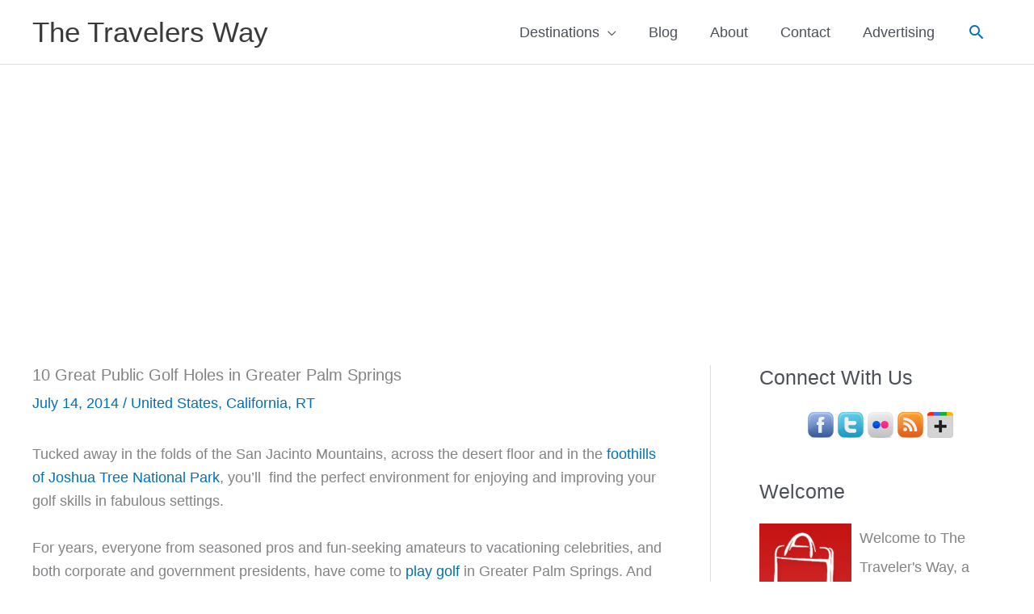

--- FILE ---
content_type: text/html; charset=utf-8
request_url: https://www.google.com/recaptcha/api2/aframe
body_size: 266
content:
<!DOCTYPE HTML><html><head><meta http-equiv="content-type" content="text/html; charset=UTF-8"></head><body><script nonce="Mdcffa3kSEfCufKCdHOoDg">/** Anti-fraud and anti-abuse applications only. See google.com/recaptcha */ try{var clients={'sodar':'https://pagead2.googlesyndication.com/pagead/sodar?'};window.addEventListener("message",function(a){try{if(a.source===window.parent){var b=JSON.parse(a.data);var c=clients[b['id']];if(c){var d=document.createElement('img');d.src=c+b['params']+'&rc='+(localStorage.getItem("rc::a")?sessionStorage.getItem("rc::b"):"");window.document.body.appendChild(d);sessionStorage.setItem("rc::e",parseInt(sessionStorage.getItem("rc::e")||0)+1);localStorage.setItem("rc::h",'1769971025147');}}}catch(b){}});window.parent.postMessage("_grecaptcha_ready", "*");}catch(b){}</script></body></html>